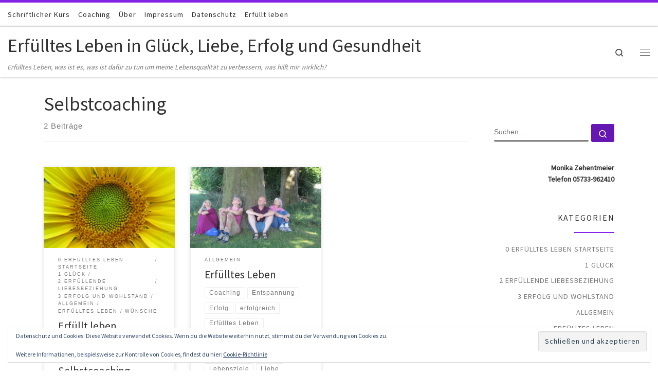

--- FILE ---
content_type: text/html; charset=UTF-8
request_url: https://www.erfuelltes-leben.de/tag/selbstcoaching/
body_size: 18057
content:
<!DOCTYPE html>
<!--[if IE 7]>
<html class="ie ie7" lang="de">
<![endif]-->
<!--[if IE 8]>
<html class="ie ie8" lang="de">
<![endif]-->
<!--[if !(IE 7) | !(IE 8)  ]><!-->
<html lang="de" class="no-js">
<!--<![endif]-->
  <head>
  <meta charset="UTF-8" />
  <meta http-equiv="X-UA-Compatible" content="IE=EDGE" />
  <meta name="viewport" content="width=device-width, initial-scale=1.0" />
  <link rel="profile"  href="https://gmpg.org/xfn/11" />
  <link rel="pingback" href="https://www.erfuelltes-leben.de/xmlrpc.php" />
  <!-- scripts for IE8 and less  -->
  <!--[if lt IE 9]>
    <script src="https://www.erfuelltes-leben.de/wp-content/themes/customizr/assets/front/js/libs/html5.js"></script>
  <![endif]-->
<script>(function(html){html.className = html.className.replace(/\bno-js\b/,'js')})(document.documentElement);</script>
<meta name='robots' content='index, follow, max-image-preview:large, max-snippet:-1, max-video-preview:-1' />

	<!-- This site is optimized with the Yoast SEO plugin v26.7 - https://yoast.com/wordpress/plugins/seo/ -->
	<title>Selbstcoaching Archive - Erfülltes Leben in Glück, Liebe, Erfolg und Gesundheit</title>
	<link rel="canonical" href="https://www.erfuelltes-leben.de/tag/selbstcoaching/" />
	<meta property="og:locale" content="de_DE" />
	<meta property="og:type" content="article" />
	<meta property="og:title" content="Selbstcoaching Archive - Erfülltes Leben in Glück, Liebe, Erfolg und Gesundheit" />
	<meta property="og:url" content="https://www.erfuelltes-leben.de/tag/selbstcoaching/" />
	<meta property="og:site_name" content="Erfülltes Leben in Glück, Liebe, Erfolg und Gesundheit" />
	<meta name="twitter:card" content="summary_large_image" />
	<script type="application/ld+json" class="yoast-schema-graph">{"@context":"https://schema.org","@graph":[{"@type":"CollectionPage","@id":"https://www.erfuelltes-leben.de/tag/selbstcoaching/","url":"https://www.erfuelltes-leben.de/tag/selbstcoaching/","name":"Selbstcoaching Archive - Erfülltes Leben in Glück, Liebe, Erfolg und Gesundheit","isPartOf":{"@id":"https://www.erfuelltes-leben.de/#website"},"breadcrumb":{"@id":"https://www.erfuelltes-leben.de/tag/selbstcoaching/#breadcrumb"},"inLanguage":"de"},{"@type":"BreadcrumbList","@id":"https://www.erfuelltes-leben.de/tag/selbstcoaching/#breadcrumb","itemListElement":[{"@type":"ListItem","position":1,"name":"Startseite","item":"https://www.erfuelltes-leben.de/"},{"@type":"ListItem","position":2,"name":"Selbstcoaching"}]},{"@type":"WebSite","@id":"https://www.erfuelltes-leben.de/#website","url":"https://www.erfuelltes-leben.de/","name":"Erfülltes Leben in Glück, Liebe, Erfolg und Gesundheit","description":"Erfülltes Leben, was ist es, was ist dafür zu tun um meine Lebensqualität zu verbessern, was hilft mir wirklich?","potentialAction":[{"@type":"SearchAction","target":{"@type":"EntryPoint","urlTemplate":"https://www.erfuelltes-leben.de/?s={search_term_string}"},"query-input":{"@type":"PropertyValueSpecification","valueRequired":true,"valueName":"search_term_string"}}],"inLanguage":"de"}]}</script>
	<!-- / Yoast SEO plugin. -->


<link rel='dns-prefetch' href='//www.erfuelltes-leben.de' />
<link rel='dns-prefetch' href='//secure.gravatar.com' />
<link rel='dns-prefetch' href='//stats.wp.com' />
<link rel='dns-prefetch' href='//v0.wordpress.com' />
<link rel='preconnect' href='//i0.wp.com' />
<link rel="alternate" type="application/rss+xml" title="Erfülltes Leben in Glück, Liebe, Erfolg und Gesundheit &raquo; Feed" href="https://www.erfuelltes-leben.de/feed/" />
<link rel="alternate" type="application/rss+xml" title="Erfülltes Leben in Glück, Liebe, Erfolg und Gesundheit &raquo; Kommentar-Feed" href="https://www.erfuelltes-leben.de/comments/feed/" />
<link rel="alternate" type="application/rss+xml" title="Erfülltes Leben in Glück, Liebe, Erfolg und Gesundheit &raquo; Selbstcoaching Schlagwort-Feed" href="https://www.erfuelltes-leben.de/tag/selbstcoaching/feed/" />
<style id='wp-img-auto-sizes-contain-inline-css' type='text/css'>
img:is([sizes=auto i],[sizes^="auto," i]){contain-intrinsic-size:3000px 1500px}
/*# sourceURL=wp-img-auto-sizes-contain-inline-css */
</style>
<link rel='stylesheet' id='twb-open-sans-css' href='https://fonts.googleapis.com/css?family=Open+Sans%3A300%2C400%2C500%2C600%2C700%2C800&#038;display=swap&#038;ver=6.9' type='text/css' media='all' />
<link rel='stylesheet' id='twbbwg-global-css' href='https://www.erfuelltes-leben.de/wp-content/plugins/photo-gallery/booster/assets/css/global.css?ver=1.0.0' type='text/css' media='all' />
<style id='wp-emoji-styles-inline-css' type='text/css'>

	img.wp-smiley, img.emoji {
		display: inline !important;
		border: none !important;
		box-shadow: none !important;
		height: 1em !important;
		width: 1em !important;
		margin: 0 0.07em !important;
		vertical-align: -0.1em !important;
		background: none !important;
		padding: 0 !important;
	}
/*# sourceURL=wp-emoji-styles-inline-css */
</style>
<link rel='stylesheet' id='bwg_fonts-css' href='https://www.erfuelltes-leben.de/wp-content/plugins/photo-gallery/css/bwg-fonts/fonts.css?ver=0.0.1' type='text/css' media='all' />
<link rel='stylesheet' id='sumoselect-css' href='https://www.erfuelltes-leben.de/wp-content/plugins/photo-gallery/css/sumoselect.min.css?ver=3.4.6' type='text/css' media='all' />
<link rel='stylesheet' id='mCustomScrollbar-css' href='https://www.erfuelltes-leben.de/wp-content/plugins/photo-gallery/css/jquery.mCustomScrollbar.min.css?ver=3.1.5' type='text/css' media='all' />
<link rel='stylesheet' id='bwg_frontend-css' href='https://www.erfuelltes-leben.de/wp-content/plugins/photo-gallery/css/styles.min.css?ver=1.8.35' type='text/css' media='all' />
<link rel='stylesheet' id='customizr-main-css' href='https://www.erfuelltes-leben.de/wp-content/themes/customizr/assets/front/css/style.min.css?ver=4.4.4' type='text/css' media='all' />
<style id='customizr-main-inline-css' type='text/css'>
::-moz-selection{background-color:#8224e3}::selection{background-color:#8224e3}a,.btn-skin:active,.btn-skin:focus,.btn-skin:hover,.btn-skin.inverted,.grid-container__classic .post-type__icon,.post-type__icon:hover .icn-format,.grid-container__classic .post-type__icon:hover .icn-format,[class*='grid-container__'] .entry-title a.czr-title:hover,input[type=checkbox]:checked::before{color:#8224e3}.czr-css-loader > div ,.btn-skin,.btn-skin:active,.btn-skin:focus,.btn-skin:hover,.btn-skin-h-dark,.btn-skin-h-dark.inverted:active,.btn-skin-h-dark.inverted:focus,.btn-skin-h-dark.inverted:hover{border-color:#8224e3}.tc-header.border-top{border-top-color:#8224e3}[class*='grid-container__'] .entry-title a:hover::after,.grid-container__classic .post-type__icon,.btn-skin,.btn-skin.inverted:active,.btn-skin.inverted:focus,.btn-skin.inverted:hover,.btn-skin-h-dark,.btn-skin-h-dark.inverted:active,.btn-skin-h-dark.inverted:focus,.btn-skin-h-dark.inverted:hover,.sidebar .widget-title::after,input[type=radio]:checked::before{background-color:#8224e3}.btn-skin-light:active,.btn-skin-light:focus,.btn-skin-light:hover,.btn-skin-light.inverted{color:#a968ec}input:not([type='submit']):not([type='button']):not([type='number']):not([type='checkbox']):not([type='radio']):focus,textarea:focus,.btn-skin-light,.btn-skin-light.inverted,.btn-skin-light:active,.btn-skin-light:focus,.btn-skin-light:hover,.btn-skin-light.inverted:active,.btn-skin-light.inverted:focus,.btn-skin-light.inverted:hover{border-color:#a968ec}.btn-skin-light,.btn-skin-light.inverted:active,.btn-skin-light.inverted:focus,.btn-skin-light.inverted:hover{background-color:#a968ec}.btn-skin-lightest:active,.btn-skin-lightest:focus,.btn-skin-lightest:hover,.btn-skin-lightest.inverted{color:#b67eef}.btn-skin-lightest,.btn-skin-lightest.inverted,.btn-skin-lightest:active,.btn-skin-lightest:focus,.btn-skin-lightest:hover,.btn-skin-lightest.inverted:active,.btn-skin-lightest.inverted:focus,.btn-skin-lightest.inverted:hover{border-color:#b67eef}.btn-skin-lightest,.btn-skin-lightest.inverted:active,.btn-skin-lightest.inverted:focus,.btn-skin-lightest.inverted:hover{background-color:#b67eef}.pagination,a:hover,a:focus,a:active,.btn-skin-dark:active,.btn-skin-dark:focus,.btn-skin-dark:hover,.btn-skin-dark.inverted,.btn-skin-dark-oh:active,.btn-skin-dark-oh:focus,.btn-skin-dark-oh:hover,.post-info a:not(.btn):hover,.grid-container__classic .post-type__icon .icn-format,[class*='grid-container__'] .hover .entry-title a,.widget-area a:not(.btn):hover,a.czr-format-link:hover,.format-link.hover a.czr-format-link,button[type=submit]:hover,button[type=submit]:active,button[type=submit]:focus,input[type=submit]:hover,input[type=submit]:active,input[type=submit]:focus,.tabs .nav-link:hover,.tabs .nav-link.active,.tabs .nav-link.active:hover,.tabs .nav-link.active:focus{color:#6417b3}.grid-container__classic.tc-grid-border .grid__item,.btn-skin-dark,.btn-skin-dark.inverted,button[type=submit],input[type=submit],.btn-skin-dark:active,.btn-skin-dark:focus,.btn-skin-dark:hover,.btn-skin-dark.inverted:active,.btn-skin-dark.inverted:focus,.btn-skin-dark.inverted:hover,.btn-skin-h-dark:active,.btn-skin-h-dark:focus,.btn-skin-h-dark:hover,.btn-skin-h-dark.inverted,.btn-skin-h-dark.inverted,.btn-skin-h-dark.inverted,.btn-skin-dark-oh:active,.btn-skin-dark-oh:focus,.btn-skin-dark-oh:hover,.btn-skin-dark-oh.inverted:active,.btn-skin-dark-oh.inverted:focus,.btn-skin-dark-oh.inverted:hover,button[type=submit]:hover,button[type=submit]:active,button[type=submit]:focus,input[type=submit]:hover,input[type=submit]:active,input[type=submit]:focus{border-color:#6417b3}.btn-skin-dark,.btn-skin-dark.inverted:active,.btn-skin-dark.inverted:focus,.btn-skin-dark.inverted:hover,.btn-skin-h-dark:active,.btn-skin-h-dark:focus,.btn-skin-h-dark:hover,.btn-skin-h-dark.inverted,.btn-skin-h-dark.inverted,.btn-skin-h-dark.inverted,.btn-skin-dark-oh.inverted:active,.btn-skin-dark-oh.inverted:focus,.btn-skin-dark-oh.inverted:hover,.grid-container__classic .post-type__icon:hover,button[type=submit],input[type=submit],.czr-link-hover-underline .widgets-list-layout-links a:not(.btn)::before,.czr-link-hover-underline .widget_archive a:not(.btn)::before,.czr-link-hover-underline .widget_nav_menu a:not(.btn)::before,.czr-link-hover-underline .widget_rss ul a:not(.btn)::before,.czr-link-hover-underline .widget_recent_entries a:not(.btn)::before,.czr-link-hover-underline .widget_categories a:not(.btn)::before,.czr-link-hover-underline .widget_meta a:not(.btn)::before,.czr-link-hover-underline .widget_recent_comments a:not(.btn)::before,.czr-link-hover-underline .widget_pages a:not(.btn)::before,.czr-link-hover-underline .widget_calendar a:not(.btn)::before,[class*='grid-container__'] .hover .entry-title a::after,a.czr-format-link::before,.comment-author a::before,.comment-link::before,.tabs .nav-link.active::before{background-color:#6417b3}.btn-skin-dark-shaded:active,.btn-skin-dark-shaded:focus,.btn-skin-dark-shaded:hover,.btn-skin-dark-shaded.inverted{background-color:rgba(100,23,179,0.2)}.btn-skin-dark-shaded,.btn-skin-dark-shaded.inverted:active,.btn-skin-dark-shaded.inverted:focus,.btn-skin-dark-shaded.inverted:hover{background-color:rgba(100,23,179,0.8)}
.tc-header.border-top { border-top-width: 5px; border-top-style: solid }
.grid-container__classic .czr__r-wGOC::before{padding-top:61.803398%}

@media (min-width: 1200px) {.grid-container__classic .czr__r-wGOC::before{padding-top:40%}}

#czr-push-footer { display: none; visibility: hidden; }
        .czr-sticky-footer #czr-push-footer.sticky-footer-enabled { display: block; }
        
/*# sourceURL=customizr-main-inline-css */
</style>
<script type="text/javascript" src="https://www.erfuelltes-leben.de/wp-includes/js/jquery/jquery.min.js?ver=3.7.1" id="jquery-core-js"></script>
<script type="text/javascript" src="https://www.erfuelltes-leben.de/wp-includes/js/jquery/jquery-migrate.min.js?ver=3.4.1" id="jquery-migrate-js"></script>
<script type="text/javascript" src="https://www.erfuelltes-leben.de/wp-content/plugins/photo-gallery/booster/assets/js/circle-progress.js?ver=1.2.2" id="twbbwg-circle-js"></script>
<script type="text/javascript" id="twbbwg-global-js-extra">
/* <![CDATA[ */
var twb = {"nonce":"5b4768c77e","ajax_url":"https://www.erfuelltes-leben.de/wp-admin/admin-ajax.php","plugin_url":"https://www.erfuelltes-leben.de/wp-content/plugins/photo-gallery/booster","href":"https://www.erfuelltes-leben.de/wp-admin/admin.php?page=twbbwg_photo-gallery"};
var twb = {"nonce":"5b4768c77e","ajax_url":"https://www.erfuelltes-leben.de/wp-admin/admin-ajax.php","plugin_url":"https://www.erfuelltes-leben.de/wp-content/plugins/photo-gallery/booster","href":"https://www.erfuelltes-leben.de/wp-admin/admin.php?page=twbbwg_photo-gallery"};
//# sourceURL=twbbwg-global-js-extra
/* ]]> */
</script>
<script type="text/javascript" src="https://www.erfuelltes-leben.de/wp-content/plugins/photo-gallery/booster/assets/js/global.js?ver=1.0.0" id="twbbwg-global-js"></script>
<script type="text/javascript" src="https://www.erfuelltes-leben.de/wp-content/plugins/photo-gallery/js/jquery.sumoselect.min.js?ver=3.4.6" id="sumoselect-js"></script>
<script type="text/javascript" src="https://www.erfuelltes-leben.de/wp-content/plugins/photo-gallery/js/tocca.min.js?ver=2.0.9" id="bwg_mobile-js"></script>
<script type="text/javascript" src="https://www.erfuelltes-leben.de/wp-content/plugins/photo-gallery/js/jquery.mCustomScrollbar.concat.min.js?ver=3.1.5" id="mCustomScrollbar-js"></script>
<script type="text/javascript" src="https://www.erfuelltes-leben.de/wp-content/plugins/photo-gallery/js/jquery.fullscreen.min.js?ver=0.6.0" id="jquery-fullscreen-js"></script>
<script type="text/javascript" id="bwg_frontend-js-extra">
/* <![CDATA[ */
var bwg_objectsL10n = {"bwg_field_required":"Feld ist erforderlich.","bwg_mail_validation":"Dies ist keine g\u00fcltige E-Mail-Adresse.","bwg_search_result":"Es gibt keine Bilder, die deiner Suche entsprechen.","bwg_select_tag":"Select Tag","bwg_order_by":"Order By","bwg_search":"Suchen","bwg_show_ecommerce":"Show Ecommerce","bwg_hide_ecommerce":"Hide Ecommerce","bwg_show_comments":"Kommentare anzeigen","bwg_hide_comments":"Kommentare ausblenden","bwg_restore":"Wiederherstellen","bwg_maximize":"Maximieren","bwg_fullscreen":"Vollbild","bwg_exit_fullscreen":"Vollbild verlassen","bwg_search_tag":"SEARCH...","bwg_tag_no_match":"No tags found","bwg_all_tags_selected":"All tags selected","bwg_tags_selected":"tags selected","play":"Wiedergeben","pause":"Pause","is_pro":"","bwg_play":"Wiedergeben","bwg_pause":"Pause","bwg_hide_info":"Info ausblenden","bwg_show_info":"Info anzeigen","bwg_hide_rating":"Hide rating","bwg_show_rating":"Show rating","ok":"Ok","cancel":"Cancel","select_all":"Select all","lazy_load":"0","lazy_loader":"https://www.erfuelltes-leben.de/wp-content/plugins/photo-gallery/images/ajax_loader.png","front_ajax":"0","bwg_tag_see_all":"see all tags","bwg_tag_see_less":"see less tags"};
//# sourceURL=bwg_frontend-js-extra
/* ]]> */
</script>
<script type="text/javascript" src="https://www.erfuelltes-leben.de/wp-content/plugins/photo-gallery/js/scripts.min.js?ver=1.8.35" id="bwg_frontend-js"></script>
<script type="text/javascript" src="https://www.erfuelltes-leben.de/wp-content/themes/customizr/assets/front/js/libs/modernizr.min.js?ver=4.4.4" id="modernizr-js"></script>
<script type="text/javascript" src="https://www.erfuelltes-leben.de/wp-includes/js/underscore.min.js?ver=1.13.7" id="underscore-js"></script>
<script type="text/javascript" id="tc-scripts-js-extra">
/* <![CDATA[ */
var CZRParams = {"assetsPath":"https://www.erfuelltes-leben.de/wp-content/themes/customizr/assets/front/","mainScriptUrl":"https://www.erfuelltes-leben.de/wp-content/themes/customizr/assets/front/js/tc-scripts.min.js?4.4.4","deferFontAwesome":"1","fontAwesomeUrl":"https://www.erfuelltes-leben.de/wp-content/themes/customizr/assets/shared/fonts/fa/css/fontawesome-all.min.css?4.4.4","_disabled":[],"centerSliderImg":"1","isLightBoxEnabled":"1","SmoothScroll":{"Enabled":true,"Options":{"touchpadSupport":false}},"isAnchorScrollEnabled":"","anchorSmoothScrollExclude":{"simple":["[class*=edd]",".carousel-control","[data-toggle=\"modal\"]","[data-toggle=\"dropdown\"]","[data-toggle=\"czr-dropdown\"]","[data-toggle=\"tooltip\"]","[data-toggle=\"popover\"]","[data-toggle=\"collapse\"]","[data-toggle=\"czr-collapse\"]","[data-toggle=\"tab\"]","[data-toggle=\"pill\"]","[data-toggle=\"czr-pill\"]","[class*=upme]","[class*=um-]"],"deep":{"classes":[],"ids":[]}},"timerOnScrollAllBrowsers":"1","centerAllImg":"1","HasComments":"1","LoadModernizr":"1","stickyHeader":"","extLinksStyle":"","extLinksTargetExt":"","extLinksSkipSelectors":{"classes":["btn","button"],"ids":[]},"dropcapEnabled":"","dropcapWhere":{"post":"","page":""},"dropcapMinWords":"","dropcapSkipSelectors":{"tags":["IMG","IFRAME","H1","H2","H3","H4","H5","H6","BLOCKQUOTE","UL","OL"],"classes":["btn"],"id":[]},"imgSmartLoadEnabled":"","imgSmartLoadOpts":{"parentSelectors":["[class*=grid-container], .article-container",".__before_main_wrapper",".widget-front",".post-related-articles",".tc-singular-thumbnail-wrapper"],"opts":{"excludeImg":[".tc-holder-img"]}},"imgSmartLoadsForSliders":"1","pluginCompats":[],"isWPMobile":"","menuStickyUserSettings":{"desktop":"stick_up","mobile":"stick_always"},"adminAjaxUrl":"https://www.erfuelltes-leben.de/wp-admin/admin-ajax.php","ajaxUrl":"https://www.erfuelltes-leben.de/?czrajax=1","frontNonce":{"id":"CZRFrontNonce","handle":"66464ef8d8"},"isDevMode":"","isModernStyle":"1","i18n":{"Permanently dismiss":"Dauerhaft ausblenden"},"frontNotifications":{"welcome":{"enabled":false,"content":"","dismissAction":"dismiss_welcome_note_front"}},"preloadGfonts":"1","googleFonts":"Source+Sans+Pro","version":"4.4.4"};
//# sourceURL=tc-scripts-js-extra
/* ]]> */
</script>
<script type="text/javascript" src="https://www.erfuelltes-leben.de/wp-content/themes/customizr/assets/front/js/tc-scripts.min.js?ver=4.4.4" id="tc-scripts-js" defer></script>
<link rel="https://api.w.org/" href="https://www.erfuelltes-leben.de/wp-json/" /><link rel="alternate" title="JSON" type="application/json" href="https://www.erfuelltes-leben.de/wp-json/wp/v2/tags/12" /><link rel="EditURI" type="application/rsd+xml" title="RSD" href="https://www.erfuelltes-leben.de/xmlrpc.php?rsd" />
<meta name="generator" content="WordPress 6.9" />
<script type='text/javascript' data-cfasync='false'>var _mmunch = {'front': false, 'page': false, 'post': false, 'category': false, 'author': false, 'search': false, 'attachment': false, 'tag': false};_mmunch['tag'] = true;</script><script data-cfasync="false" src="//a.mailmunch.co/app/v1/site.js" id="mailmunch-script" data-plugin="mailmunch" data-mailmunch-site-id="401211" async></script>	<style>img#wpstats{display:none}</style>
		              <link rel="preload" as="font" type="font/woff2" href="https://www.erfuelltes-leben.de/wp-content/themes/customizr/assets/shared/fonts/customizr/customizr.woff2?128396981" crossorigin="anonymous"/>
            <link rel="icon" href="https://i0.wp.com/www.erfuelltes-leben.de/wp-content/uploads/2017/07/cropped-jahresmotto-2015-300x232.jpg?fit=32%2C32&#038;ssl=1" sizes="32x32" />
<link rel="icon" href="https://i0.wp.com/www.erfuelltes-leben.de/wp-content/uploads/2017/07/cropped-jahresmotto-2015-300x232.jpg?fit=192%2C192&#038;ssl=1" sizes="192x192" />
<link rel="apple-touch-icon" href="https://i0.wp.com/www.erfuelltes-leben.de/wp-content/uploads/2017/07/cropped-jahresmotto-2015-300x232.jpg?fit=180%2C180&#038;ssl=1" />
<meta name="msapplication-TileImage" content="https://i0.wp.com/www.erfuelltes-leben.de/wp-content/uploads/2017/07/cropped-jahresmotto-2015-300x232.jpg?fit=270%2C270&#038;ssl=1" />
<link rel='stylesheet' id='jetpack-swiper-library-css' href='https://www.erfuelltes-leben.de/wp-content/plugins/jetpack/_inc/blocks/swiper.css?ver=15.4' type='text/css' media='all' />
<link rel='stylesheet' id='jetpack-carousel-css' href='https://www.erfuelltes-leben.de/wp-content/plugins/jetpack/modules/carousel/jetpack-carousel.css?ver=15.4' type='text/css' media='all' />
<link rel='stylesheet' id='eu-cookie-law-style-css' href='https://www.erfuelltes-leben.de/wp-content/plugins/jetpack/modules/widgets/eu-cookie-law/style.css?ver=15.4' type='text/css' media='all' />
</head>

  <body data-rsssl=1 class="archive tag tag-selbstcoaching tag-12 wp-embed-responsive wp-theme-customizr czr-link-hover-underline header-skin-light footer-skin-light czr-r-sidebar tc-center-images czr-full-layout sn-right customizr-4-4-4 czr-post-list-context czr-sticky-footer">
          <a class="screen-reader-text skip-link" href="#content">Zum Inhalt springen</a>
    <div id="tc-sn" class="tc-sn side-nav__container d-none d-lg-block" >
    <nav class="tc-sn side-nav__nav" >
      <div class="tc-sn-inner">
        <div class="hamburger-toggler__container " >
  <button class="ham-toggler-menu czr-collapsed" data-toggle="sidenav" aria-expanded="false"><span class="ham__toggler-span-wrapper"><span class="line line-1"></span><span class="line line-2"></span><span class="line line-3"></span></span><span class="screen-reader-text">Menü</span></button>
</div>
<div class="nav__menu-wrapper side-nav__menu-wrapper" >
<ul id="main-menu" class="side-nav__menu side vertical-nav nav__menu flex-column nav"><li id="menu-item-49" class="menu-item menu-item-type-post_type menu-item-object-page menu-item-49"><a href="https://www.erfuelltes-leben.de/schriftlicher-kurs/" class="nav__link"><span class="nav__title">Schriftlicher Kurs</span></a></li>
<li id="menu-item-83" class="menu-item menu-item-type-post_type menu-item-object-page menu-item-83"><a href="https://www.erfuelltes-leben.de/coaching/" class="nav__link"><span class="nav__title">Coaching</span></a></li>
<li id="menu-item-48" class="menu-item menu-item-type-post_type menu-item-object-page menu-item-48"><a href="https://www.erfuelltes-leben.de/ueber/" class="nav__link"><span class="nav__title">Über</span></a></li>
<li id="menu-item-47" class="menu-item menu-item-type-post_type menu-item-object-page menu-item-47"><a href="https://www.erfuelltes-leben.de/impressum/" class="nav__link"><span class="nav__title">Impressum</span></a></li>
<li id="menu-item-459" class="menu-item menu-item-type-post_type menu-item-object-page menu-item-459"><a href="https://www.erfuelltes-leben.de/datenschutz/" class="nav__link"><span class="nav__title">Datenschutz</span></a></li>
<li id="menu-item-2938" class="menu-item menu-item-type-post_type menu-item-object-page menu-item-home menu-item-2938"><a href="https://www.erfuelltes-leben.de/" class="nav__link"><span class="nav__title">Erfüllt leben</span></a></li>
</ul></div>      </div><!-- /.tc-sn-inner  -->
    </nav>
</div>
    
    <div id="tc-page-wrap" class="">

      <header class="tpnav-header__header tc-header sl-logo_left sticky-brand-shrink-on sticky-transparent border-top czr-submenu-fade czr-submenu-move" >
    <div class="topbar-navbar__wrapper " >
  <div class="container-fluid">
        <div class="row flex-row flex-lg-nowrap justify-content-start justify-content-lg-end align-items-center topbar-navbar__row">
                    <div class="topbar-nav__container col col-auto d-none d-lg-flex">
          <nav id="topbar-nav" class="topbar-nav__nav">
            <div class="nav__menu-wrapper topbar-nav__menu-wrapper czr-open-on-hover" >
<ul id="topbar-menu" class="topbar-nav__menu regular-nav nav__menu nav"><li class="menu-item menu-item-type-post_type menu-item-object-page menu-item-49"><a href="https://www.erfuelltes-leben.de/schriftlicher-kurs/" class="nav__link"><span class="nav__title">Schriftlicher Kurs</span></a></li>
<li class="menu-item menu-item-type-post_type menu-item-object-page menu-item-83"><a href="https://www.erfuelltes-leben.de/coaching/" class="nav__link"><span class="nav__title">Coaching</span></a></li>
<li class="menu-item menu-item-type-post_type menu-item-object-page menu-item-48"><a href="https://www.erfuelltes-leben.de/ueber/" class="nav__link"><span class="nav__title">Über</span></a></li>
<li class="menu-item menu-item-type-post_type menu-item-object-page menu-item-47"><a href="https://www.erfuelltes-leben.de/impressum/" class="nav__link"><span class="nav__title">Impressum</span></a></li>
<li class="menu-item menu-item-type-post_type menu-item-object-page menu-item-459"><a href="https://www.erfuelltes-leben.de/datenschutz/" class="nav__link"><span class="nav__title">Datenschutz</span></a></li>
<li class="menu-item menu-item-type-post_type menu-item-object-page menu-item-home menu-item-2938"><a href="https://www.erfuelltes-leben.de/" class="nav__link"><span class="nav__title">Erfüllt leben</span></a></li>
</ul></div>          </nav>
        </div>
                          <div class="topbar-nav__socials social-links col col-auto ">
          <ul class="socials " >
  <li ><a rel="nofollow noopener noreferrer" class="social-icon icon-feed"  title="RSS-Feed abonnieren" aria-label="RSS-Feed abonnieren" href="https://www.erfuelltes-leben.de/feed/rss/"  target="_blank" ><i class="fas fa-rss"></i></a></li></ul>
        </div>
                </div>
      </div>
</div>    <div class="primary-navbar__wrapper d-none d-lg-block desktop-sticky" >
  <div class="container-fluid">
    <div class="row align-items-center flex-row primary-navbar__row">
      <div class="branding__container col col-auto" >
  <div class="branding align-items-center flex-column ">
    <div class="branding-row d-flex align-self-start flex-row align-items-center">
      <span class="navbar-brand col-auto " >
    <a class="navbar-brand-sitename " href="https://www.erfuelltes-leben.de/">
    <span>Erfülltes Leben in Glück, Liebe, Erfolg und Gesundheit</span>
  </a>
</span>
      </div>
    <span class="header-tagline " >
  Erfülltes Leben, was ist es, was ist dafür zu tun um meine Lebensqualität zu verbessern, was hilft mir wirklich?</span>

  </div>
</div>
      <div class="primary-nav__container justify-content-lg-around col col-lg-auto flex-lg-column" >
  <div class="primary-nav__wrapper flex-lg-row align-items-center justify-content-end">
     <div class="primary-nav__utils nav__utils col-auto" >
    <ul class="nav utils flex-row flex-nowrap regular-nav">
      <li class="nav__search " >
  <a href="#" class="search-toggle_btn icn-search czr-overlay-toggle_btn"  aria-expanded="false"><span class="sr-only">Search</span></a>
        <div class="czr-search-expand">
      <div class="czr-search-expand-inner"><div class="search-form__container " >
  <form action="https://www.erfuelltes-leben.de/" method="get" class="czr-form search-form">
    <div class="form-group czr-focus">
            <label for="s-696cef2875ca0" id="lsearch-696cef2875ca0">
        <span class="screen-reader-text">Suche</span>
        <input id="s-696cef2875ca0" class="form-control czr-search-field" name="s" type="search" value="" aria-describedby="lsearch-696cef2875ca0" placeholder="Suchen &hellip;">
      </label>
      <button type="submit" class="button"><i class="icn-search"></i><span class="screen-reader-text">Suchen &hellip;</span></button>
    </div>
  </form>
</div></div>
    </div>
    </li>
<li class="hamburger-toggler__container " >
  <button class="ham-toggler-menu czr-collapsed" data-toggle="sidenav" aria-expanded="false"><span class="ham__toggler-span-wrapper"><span class="line line-1"></span><span class="line line-2"></span><span class="line line-3"></span></span><span class="screen-reader-text">Menü</span></button>
</li>
    </ul>
</div>  </div>
</div>
    </div>
  </div>
</div>    <div class="mobile-navbar__wrapper d-lg-none mobile-sticky" >
    <div class="branding__container justify-content-between align-items-center container-fluid" >
  <div class="branding flex-column">
    <div class="branding-row d-flex align-self-start flex-row align-items-center">
      <span class="navbar-brand col-auto " >
    <a class="navbar-brand-sitename " href="https://www.erfuelltes-leben.de/">
    <span>Erfülltes Leben in Glück, Liebe, Erfolg und Gesundheit</span>
  </a>
</span>
    </div>
      </div>
  <div class="mobile-utils__wrapper nav__utils regular-nav">
    <ul class="nav utils row flex-row flex-nowrap">
      <li class="hamburger-toggler__container " >
  <button class="ham-toggler-menu czr-collapsed" data-toggle="czr-collapse" data-target="#mobile-nav"><span class="ham__toggler-span-wrapper"><span class="line line-1"></span><span class="line line-2"></span><span class="line line-3"></span></span><span class="screen-reader-text">Menü</span></button>
</li>
    </ul>
  </div>
</div>
<div class="mobile-nav__container " >
   <nav class="mobile-nav__nav flex-column czr-collapse" id="mobile-nav">
      <div class="mobile-nav__inner container-fluid">
      <div class="header-search__container ">
  <div class="search-form__container " >
  <form action="https://www.erfuelltes-leben.de/" method="get" class="czr-form search-form">
    <div class="form-group czr-focus">
            <label for="s-696cef2876217" id="lsearch-696cef2876217">
        <span class="screen-reader-text">Suche</span>
        <input id="s-696cef2876217" class="form-control czr-search-field" name="s" type="search" value="" aria-describedby="lsearch-696cef2876217" placeholder="Suchen &hellip;">
      </label>
      <button type="submit" class="button"><i class="icn-search"></i><span class="screen-reader-text">Suchen &hellip;</span></button>
    </div>
  </form>
</div></div><div class="nav__menu-wrapper mobile-nav__menu-wrapper czr-open-on-click" >
<ul id="mobile-nav-menu" class="mobile-nav__menu vertical-nav nav__menu flex-column nav"><li class="menu-item menu-item-type-post_type menu-item-object-page menu-item-49"><a href="https://www.erfuelltes-leben.de/schriftlicher-kurs/" class="nav__link"><span class="nav__title">Schriftlicher Kurs</span></a></li>
<li class="menu-item menu-item-type-post_type menu-item-object-page menu-item-83"><a href="https://www.erfuelltes-leben.de/coaching/" class="nav__link"><span class="nav__title">Coaching</span></a></li>
<li class="menu-item menu-item-type-post_type menu-item-object-page menu-item-48"><a href="https://www.erfuelltes-leben.de/ueber/" class="nav__link"><span class="nav__title">Über</span></a></li>
<li class="menu-item menu-item-type-post_type menu-item-object-page menu-item-47"><a href="https://www.erfuelltes-leben.de/impressum/" class="nav__link"><span class="nav__title">Impressum</span></a></li>
<li class="menu-item menu-item-type-post_type menu-item-object-page menu-item-459"><a href="https://www.erfuelltes-leben.de/datenschutz/" class="nav__link"><span class="nav__title">Datenschutz</span></a></li>
<li class="menu-item menu-item-type-post_type menu-item-object-page menu-item-home menu-item-2938"><a href="https://www.erfuelltes-leben.de/" class="nav__link"><span class="nav__title">Erfüllt leben</span></a></li>
</ul></div>      </div>
  </nav>
</div></div></header>


  
    <div id="main-wrapper" class="section">

                      

          
          <div class="container" role="main">

            
            <div class="flex-row row column-content-wrapper">

                
                <div id="content" class="col-12 col-md-9 article-container">

                  <header class="archive-header " >
  <div class="archive-header-inner">
        <h1 class="archive-title">
      Selbstcoaching    </h1>
          <div class="header-bottom">
        <span>
          2 Beiträge        </span>
      </div>
                    <hr class="featurette-divider">
        </div>
</header><div id="czr_grid-696cef2869a00" class="grid-container grid-container__classic tc-grid-shadow tc-grid-border tc-grid-hover-move" >
  <div class="grid__wrapper grid">
  <section class="row grid__section cols-3 grid-section-not-featured">
  <article id="post-127" class="grid-item col-12 col-md-6 col-xl-4 col-lg-4 post-127 post type-post status-publish format-standard category-0-erfuelltes-leben-startseite category-1-glueck category-2-erfuellende-liebesbeziehung category-3-erfolg-und-wohlstand category-allgemein category-erfuelltes-leben category-wuensche tag-bewusstsein tag-coaching tag-der-sinn-des-lebens tag-erfuellt-leben tag-erfuelltes-leben tag-glueck tag-gluecklich-sein tag-gluecklichsein tag-lebenskrise tag-liebeskummer tag-partnerschaft tag-persoenlichkeitsentwicklung tag-positiv-denken tag-selbstbewusstsein tag-selbstbewusstsein-aufbauen tag-selbstbewusstsein-staerken tag-selbstcoaching tag-selbstfindung tag-selbstvertrauen tag-selbstvertrauen-staerken tag-spiritualitaet tag-wie-werde-ich-gluecklich tag-ziele-erreichen czr-hentry" >
  <section class="grid__item">
    <div class="tc-grid-figure entry-media__holder has-thumb czr__r-wGR js-centering">
      <div class="entry-media__wrapper czr__r-i">
        <a class="bg-link" href="https://www.erfuelltes-leben.de/erfuellt-leben-selbstcoaching-coaching/"></a>
        <img width="570" height="350" src="https://i0.wp.com/www.erfuelltes-leben.de/wp-content/uploads/2017/08/1-sonne.jpg?resize=570%2C350&amp;ssl=1" class="attachment-tc-grid tc-thumb-type-attachment czr-img" alt="" decoding="async" fetchpriority="high" data-attachment-id="135" data-permalink="https://www.erfuelltes-leben.de/erfuellt-leben-selbstcoaching-coaching/1-sonne/" data-orig-file="https://i0.wp.com/www.erfuelltes-leben.de/wp-content/uploads/2017/08/1-sonne.jpg?fit=709%2C531&amp;ssl=1" data-orig-size="709,531" data-comments-opened="1" data-image-meta="{&quot;aperture&quot;:&quot;4&quot;,&quot;credit&quot;:&quot;&quot;,&quot;camera&quot;:&quot;Canon PowerShot SX210 IS&quot;,&quot;caption&quot;:&quot;&quot;,&quot;created_timestamp&quot;:&quot;1437551978&quot;,&quot;copyright&quot;:&quot;&quot;,&quot;focal_length&quot;:&quot;5&quot;,&quot;iso&quot;:&quot;80&quot;,&quot;shutter_speed&quot;:&quot;0.016666666666667&quot;,&quot;title&quot;:&quot;&quot;,&quot;orientation&quot;:&quot;1&quot;}" data-image-title="Erfülltes Leben in glück, Liebe, Erfolg, Gesundheit Selbstcoaching und Coaching" data-image-description="" data-image-caption="" data-medium-file="https://i0.wp.com/www.erfuelltes-leben.de/wp-content/uploads/2017/08/1-sonne.jpg?fit=300%2C225&amp;ssl=1" data-large-file="https://i0.wp.com/www.erfuelltes-leben.de/wp-content/uploads/2017/08/1-sonne.jpg?fit=709%2C531&amp;ssl=1" />      </div>
      <div class="tc-grid-caption">
          <div class="entry-summary ">
                        <div class="tc-g-cont czr-talign"><p>&nbsp; Erfüllt leben, was ist das, welche wesentlichen Bereiche des Lebens sollte ich anschauen um kontinuierlich meine Lebensqualität zu verbessern? Sie sind auf der Suche nach mehr Glück oder Liebe in Ihrem Leben, oder ahnen, dass Sie erfolgreicher tätig sein möchten, wünschen also eine Tätigkeit auszuführen, die Sie erfüllt und [&hellip;]</p></div>
                      </div>
                </div>

          </div>
      <div class="tc-content">
      <header class="entry-header " >
  <div class="entry-header-inner ">
            <div class="tax__container post-info entry-meta">
          <a class="tax__link" href="https://www.erfuelltes-leben.de/category/0-erfuelltes-leben-startseite/" title="Alle Beiträge in 0 Erfülltes Leben Startseite ansehen"> <span>0 Erfülltes Leben Startseite</span> </a><a class="tax__link" href="https://www.erfuelltes-leben.de/category/1-glueck/" title="Alle Beiträge in 1 Glück ansehen"> <span>1 Glück</span> </a><a class="tax__link" href="https://www.erfuelltes-leben.de/category/2-erfuellende-liebesbeziehung/" title="Alle Beiträge in 2 Erfüllende Liebesbeziehung ansehen"> <span>2 Erfüllende Liebesbeziehung</span> </a><a class="tax__link" href="https://www.erfuelltes-leben.de/category/3-erfolg-und-wohlstand/" title="Alle Beiträge in 3 Erfolg und Wohlstand ansehen"> <span>3 Erfolg und Wohlstand</span> </a><a class="tax__link" href="https://www.erfuelltes-leben.de/category/allgemein/" title="Alle Beiträge in Allgemein ansehen"> <span>Allgemein</span> </a><a class="tax__link" href="https://www.erfuelltes-leben.de/category/erfuelltes-leben/" title="Alle Beiträge in Erfülltes Leben ansehen"> <span>Erfülltes Leben</span> </a><a class="tax__link" href="https://www.erfuelltes-leben.de/category/wuensche/" title="Alle Beiträge in Wünsche ansehen"> <span>Wünsche</span> </a>        </div>
              <h2 class="entry-title">
      <a class="czr-title" href="https://www.erfuelltes-leben.de/erfuellt-leben-selbstcoaching-coaching/" rel="bookmark">Erfüllt leben. Lebensqualität verbessern. Selbstcoaching &#8211; Coaching</a>
    </h2>
            </div>
</header>      <footer class="entry-footer" >      <div class="post-tags entry-meta">
        <ul class="tags">
          <li><a class="tag__link btn btn-skin-dark-oh inverted" href="https://www.erfuelltes-leben.de/tag/bewusstsein/" title="Alle Beiträge in Bewusstsein ansehen"> <span>Bewusstsein</span> </a></li><li><a class="tag__link btn btn-skin-dark-oh inverted" href="https://www.erfuelltes-leben.de/tag/coaching/" title="Alle Beiträge in Coaching ansehen"> <span>Coaching</span> </a></li><li><a class="tag__link btn btn-skin-dark-oh inverted" href="https://www.erfuelltes-leben.de/tag/der-sinn-des-lebens/" title="Alle Beiträge in der Sinn des Lebens ansehen"> <span>der Sinn des Lebens</span> </a></li><li><a class="tag__link btn btn-skin-dark-oh inverted" href="https://www.erfuelltes-leben.de/tag/erfuellt-leben/" title="Alle Beiträge in erfüllt leben ansehen"> <span>erfüllt leben</span> </a></li><li><a class="tag__link btn btn-skin-dark-oh inverted" href="https://www.erfuelltes-leben.de/tag/erfuelltes-leben/" title="Alle Beiträge in Erfülltes Leben ansehen"> <span>Erfülltes Leben</span> </a></li><li><a class="tag__link btn btn-skin-dark-oh inverted" href="https://www.erfuelltes-leben.de/tag/glueck/" title="Alle Beiträge in Glück ansehen"> <span>Glück</span> </a></li><li><a class="tag__link btn btn-skin-dark-oh inverted" href="https://www.erfuelltes-leben.de/tag/gluecklich-sein/" title="Alle Beiträge in glücklich sein ansehen"> <span>glücklich sein</span> </a></li><li><a class="tag__link btn btn-skin-dark-oh inverted" href="https://www.erfuelltes-leben.de/tag/gluecklichsein/" title="Alle Beiträge in glücklichsein ansehen"> <span>glücklichsein</span> </a></li><li><a class="tag__link btn btn-skin-dark-oh inverted" href="https://www.erfuelltes-leben.de/tag/lebenskrise/" title="Alle Beiträge in Lebenskrise ansehen"> <span>Lebenskrise</span> </a></li><li><a class="tag__link btn btn-skin-dark-oh inverted" href="https://www.erfuelltes-leben.de/tag/liebeskummer/" title="Alle Beiträge in Liebeskummer ansehen"> <span>Liebeskummer</span> </a></li><li><a class="tag__link btn btn-skin-dark-oh inverted" href="https://www.erfuelltes-leben.de/tag/partnerschaft/" title="Alle Beiträge in Partnerschaft ansehen"> <span>Partnerschaft</span> </a></li><li><a class="tag__link btn btn-skin-dark-oh inverted" href="https://www.erfuelltes-leben.de/tag/persoenlichkeitsentwicklung/" title="Alle Beiträge in Persönlichkeitsentwicklung ansehen"> <span>Persönlichkeitsentwicklung</span> </a></li><li><a class="tag__link btn btn-skin-dark-oh inverted" href="https://www.erfuelltes-leben.de/tag/positiv-denken/" title="Alle Beiträge in Positiv denken ansehen"> <span>Positiv denken</span> </a></li><li><a class="tag__link btn btn-skin-dark-oh inverted" href="https://www.erfuelltes-leben.de/tag/selbstbewusstsein/" title="Alle Beiträge in Selbstbewusstsein ansehen"> <span>Selbstbewusstsein</span> </a></li><li><a class="tag__link btn btn-skin-dark-oh inverted" href="https://www.erfuelltes-leben.de/tag/selbstbewusstsein-aufbauen/" title="Alle Beiträge in selbstbewusstsein aufbauen ansehen"> <span>selbstbewusstsein aufbauen</span> </a></li><li><a class="tag__link btn btn-skin-dark-oh inverted" href="https://www.erfuelltes-leben.de/tag/selbstbewusstsein-staerken/" title="Alle Beiträge in Selbstbewusstsein stärken ansehen"> <span>Selbstbewusstsein stärken</span> </a></li><li><a class="tag__link btn btn-skin-dark-oh inverted" href="https://www.erfuelltes-leben.de/tag/selbstcoaching/" title="Alle Beiträge in Selbstcoaching ansehen"> <span>Selbstcoaching</span> </a></li><li><a class="tag__link btn btn-skin-dark-oh inverted" href="https://www.erfuelltes-leben.de/tag/selbstfindung/" title="Alle Beiträge in Selbstfindung ansehen"> <span>Selbstfindung</span> </a></li><li><a class="tag__link btn btn-skin-dark-oh inverted" href="https://www.erfuelltes-leben.de/tag/selbstvertrauen/" title="Alle Beiträge in Selbstvertrauen ansehen"> <span>Selbstvertrauen</span> </a></li><li><a class="tag__link btn btn-skin-dark-oh inverted" href="https://www.erfuelltes-leben.de/tag/selbstvertrauen-staerken/" title="Alle Beiträge in selbstvertrauen stärken ansehen"> <span>selbstvertrauen stärken</span> </a></li><li><a class="tag__link btn btn-skin-dark-oh inverted" href="https://www.erfuelltes-leben.de/tag/spiritualitaet/" title="Alle Beiträge in Spiritualität ansehen"> <span>Spiritualität</span> </a></li><li><a class="tag__link btn btn-skin-dark-oh inverted" href="https://www.erfuelltes-leben.de/tag/wie-werde-ich-gluecklich/" title="Alle Beiträge in wie werde ich glücklich ansehen"> <span>wie werde ich glücklich</span> </a></li><li><a class="tag__link btn btn-skin-dark-oh inverted" href="https://www.erfuelltes-leben.de/tag/ziele-erreichen/" title="Alle Beiträge in Ziele erreichen ansehen"> <span>Ziele erreichen</span> </a></li>        </ul>
      </div>
            <div class="post-info clearfix entry-meta">

          <div class="row flex-row">
            <div class="col col-auto"><span class="author-meta">von <span class="author vcard"><span class="author_name"><a class="url fn n" href="https://www.erfuelltes-leben.de/author/monika-zehentmeier/" title="Alle Beiträge von Monika Zehentmeier anzeigen" rel="author">Monika Zehentmeier</a></span></span></span></div>              <div class="col col-auto">
                <div class="row">
                  <div class="col col-auto">Veröffentlicht am <a href="https://www.erfuelltes-leben.de/erfuellt-leben-selbstcoaching-coaching/" title="Permalink zu:&nbsp;Erfüllt leben. Lebensqualität verbessern. Selbstcoaching &#8211; Coaching" rel="bookmark"><time class="entry-date published updated" datetime="27. Januar 2021">27. Januar 2021</time></a></div>                </div>
              </div>
                      </div>
        </div>
            </footer>    </div>
    </section>
</article><article id="post-1" class="grid-item col-12 col-md-6 col-xl-4 col-lg-4 post-1 post type-post status-publish format-standard category-allgemein tag-coaching tag-entspannung tag-erfolg tag-erfolgreich tag-erfuelltes-leben tag-erlebniskurs tag-gesundheit tag-glueck tag-lebenshilfe tag-lebensziele tag-liebe tag-loslassen tag-motivation tag-positive-gedanken tag-schriftlicher-kurs tag-selbstbewusst tag-selbstcoaching tag-selbstcoaching-kurs tag-selbstfindung tag-selbstlernkurs tag-selbstmotivation tag-selbstwahrnehmung tag-ueberwinden tag-wer-bin-ich czr-hentry" >
  <section class="grid__item">
    <div class="tc-grid-figure entry-media__holder has-thumb czr__r-wGR js-centering">
      <div class="entry-media__wrapper czr__r-i">
        <a class="bg-link" href="https://www.erfuelltes-leben.de/erfuelltes-leben/"></a>
        <img width="570" height="350" src="https://i0.wp.com/www.erfuelltes-leben.de/wp-content/uploads/2017/07/gluecklichundzufrieden.jpg?resize=570%2C350&amp;ssl=1" class="attachment-tc-grid tc-thumb-type-attachment czr-img" alt="" decoding="async" data-attachment-id="4" data-permalink="https://www.erfuelltes-leben.de/erfuelltes-leben/gluecklichundzufrieden/" data-orig-file="https://i0.wp.com/www.erfuelltes-leben.de/wp-content/uploads/2017/07/gluecklichundzufrieden.jpg?fit=709%2C411&amp;ssl=1" data-orig-size="709,411" data-comments-opened="1" data-image-meta="{&quot;aperture&quot;:&quot;4&quot;,&quot;credit&quot;:&quot;&quot;,&quot;camera&quot;:&quot;Canon PowerShot SX210 IS&quot;,&quot;caption&quot;:&quot;&quot;,&quot;created_timestamp&quot;:&quot;1495902950&quot;,&quot;copyright&quot;:&quot;&quot;,&quot;focal_length&quot;:&quot;5&quot;,&quot;iso&quot;:&quot;160&quot;,&quot;shutter_speed&quot;:&quot;0.016666666666667&quot;,&quot;title&quot;:&quot;&quot;,&quot;orientation&quot;:&quot;1&quot;}" data-image-title="gluecklichundzufrieden" data-image-description="" data-image-caption="" data-medium-file="https://i0.wp.com/www.erfuelltes-leben.de/wp-content/uploads/2017/07/gluecklichundzufrieden.jpg?fit=300%2C174&amp;ssl=1" data-large-file="https://i0.wp.com/www.erfuelltes-leben.de/wp-content/uploads/2017/07/gluecklichundzufrieden.jpg?fit=709%2C411&amp;ssl=1" />      </div>
      <div class="tc-grid-caption">
          <div class="entry-summary ">
                        <div class="tc-g-cont czr-talign"><p>Erfülltes Leben In unserer langjährigen Tätigkeit in den Berufen Märchenerzähler und Märchentherapeut haben wir uns die Frage gestellt: Was sind die grundlegenden Bereiche des Menschen, die ihm wichtig sind, in denen er sich unbedingt wohlfühlen mag und sie nicht entbehren kann. So sind wir auf 4 wesentliche Bereiche gekommen: glücklich [&hellip;]</p></div>
                      </div>
                </div>

          </div>
      <div class="tc-content">
      <header class="entry-header " >
  <div class="entry-header-inner ">
            <div class="tax__container post-info entry-meta">
          <a class="tax__link" href="https://www.erfuelltes-leben.de/category/allgemein/" title="Alle Beiträge in Allgemein ansehen"> <span>Allgemein</span> </a>        </div>
              <h2 class="entry-title">
      <a class="czr-title" href="https://www.erfuelltes-leben.de/erfuelltes-leben/" rel="bookmark">Erfülltes Leben</a>
    </h2>
            </div>
</header>      <footer class="entry-footer" >      <div class="post-tags entry-meta">
        <ul class="tags">
          <li><a class="tag__link btn btn-skin-dark-oh inverted" href="https://www.erfuelltes-leben.de/tag/coaching/" title="Alle Beiträge in Coaching ansehen"> <span>Coaching</span> </a></li><li><a class="tag__link btn btn-skin-dark-oh inverted" href="https://www.erfuelltes-leben.de/tag/entspannung/" title="Alle Beiträge in Entspannung ansehen"> <span>Entspannung</span> </a></li><li><a class="tag__link btn btn-skin-dark-oh inverted" href="https://www.erfuelltes-leben.de/tag/erfolg/" title="Alle Beiträge in Erfolg ansehen"> <span>Erfolg</span> </a></li><li><a class="tag__link btn btn-skin-dark-oh inverted" href="https://www.erfuelltes-leben.de/tag/erfolgreich/" title="Alle Beiträge in erfolgreich ansehen"> <span>erfolgreich</span> </a></li><li><a class="tag__link btn btn-skin-dark-oh inverted" href="https://www.erfuelltes-leben.de/tag/erfuelltes-leben/" title="Alle Beiträge in Erfülltes Leben ansehen"> <span>Erfülltes Leben</span> </a></li><li><a class="tag__link btn btn-skin-dark-oh inverted" href="https://www.erfuelltes-leben.de/tag/erlebniskurs/" title="Alle Beiträge in Erlebniskurs ansehen"> <span>Erlebniskurs</span> </a></li><li><a class="tag__link btn btn-skin-dark-oh inverted" href="https://www.erfuelltes-leben.de/tag/gesundheit/" title="Alle Beiträge in Gesundheit ansehen"> <span>Gesundheit</span> </a></li><li><a class="tag__link btn btn-skin-dark-oh inverted" href="https://www.erfuelltes-leben.de/tag/glueck/" title="Alle Beiträge in Glück ansehen"> <span>Glück</span> </a></li><li><a class="tag__link btn btn-skin-dark-oh inverted" href="https://www.erfuelltes-leben.de/tag/lebenshilfe/" title="Alle Beiträge in Lebenshilfe ansehen"> <span>Lebenshilfe</span> </a></li><li><a class="tag__link btn btn-skin-dark-oh inverted" href="https://www.erfuelltes-leben.de/tag/lebensziele/" title="Alle Beiträge in Lebensziele ansehen"> <span>Lebensziele</span> </a></li><li><a class="tag__link btn btn-skin-dark-oh inverted" href="https://www.erfuelltes-leben.de/tag/liebe/" title="Alle Beiträge in Liebe ansehen"> <span>Liebe</span> </a></li><li><a class="tag__link btn btn-skin-dark-oh inverted" href="https://www.erfuelltes-leben.de/tag/loslassen/" title="Alle Beiträge in loslassen ansehen"> <span>loslassen</span> </a></li><li><a class="tag__link btn btn-skin-dark-oh inverted" href="https://www.erfuelltes-leben.de/tag/motivation/" title="Alle Beiträge in Motivation ansehen"> <span>Motivation</span> </a></li><li><a class="tag__link btn btn-skin-dark-oh inverted" href="https://www.erfuelltes-leben.de/tag/positive-gedanken/" title="Alle Beiträge in Positive Gedanken ansehen"> <span>Positive Gedanken</span> </a></li><li><a class="tag__link btn btn-skin-dark-oh inverted" href="https://www.erfuelltes-leben.de/tag/schriftlicher-kurs/" title="Alle Beiträge in Schriftlicher Kurs ansehen"> <span>Schriftlicher Kurs</span> </a></li><li><a class="tag__link btn btn-skin-dark-oh inverted" href="https://www.erfuelltes-leben.de/tag/selbstbewusst/" title="Alle Beiträge in Selbstbewusst ansehen"> <span>Selbstbewusst</span> </a></li><li><a class="tag__link btn btn-skin-dark-oh inverted" href="https://www.erfuelltes-leben.de/tag/selbstcoaching/" title="Alle Beiträge in Selbstcoaching ansehen"> <span>Selbstcoaching</span> </a></li><li><a class="tag__link btn btn-skin-dark-oh inverted" href="https://www.erfuelltes-leben.de/tag/selbstcoaching-kurs/" title="Alle Beiträge in Selbstcoaching Kurs ansehen"> <span>Selbstcoaching Kurs</span> </a></li><li><a class="tag__link btn btn-skin-dark-oh inverted" href="https://www.erfuelltes-leben.de/tag/selbstfindung/" title="Alle Beiträge in Selbstfindung ansehen"> <span>Selbstfindung</span> </a></li><li><a class="tag__link btn btn-skin-dark-oh inverted" href="https://www.erfuelltes-leben.de/tag/selbstlernkurs/" title="Alle Beiträge in Selbstlernkurs ansehen"> <span>Selbstlernkurs</span> </a></li><li><a class="tag__link btn btn-skin-dark-oh inverted" href="https://www.erfuelltes-leben.de/tag/selbstmotivation/" title="Alle Beiträge in Selbstmotivation ansehen"> <span>Selbstmotivation</span> </a></li><li><a class="tag__link btn btn-skin-dark-oh inverted" href="https://www.erfuelltes-leben.de/tag/selbstwahrnehmung/" title="Alle Beiträge in Selbstwahrnehmung ansehen"> <span>Selbstwahrnehmung</span> </a></li><li><a class="tag__link btn btn-skin-dark-oh inverted" href="https://www.erfuelltes-leben.de/tag/ueberwinden/" title="Alle Beiträge in überwinden ansehen"> <span>überwinden</span> </a></li><li><a class="tag__link btn btn-skin-dark-oh inverted" href="https://www.erfuelltes-leben.de/tag/wer-bin-ich/" title="Alle Beiträge in Wer bin ich ansehen"> <span>Wer bin ich</span> </a></li>        </ul>
      </div>
            <div class="post-info clearfix entry-meta">

          <div class="row flex-row">
            <div class="col col-auto"><span class="author-meta">von <span class="author vcard"><span class="author_name"><a class="url fn n" href="https://www.erfuelltes-leben.de/author/monika-zehentmeier/" title="Alle Beiträge von Monika Zehentmeier anzeigen" rel="author">Monika Zehentmeier</a></span></span></span></div>              <div class="col col-auto">
                <div class="row">
                  <div class="col col-auto">Veröffentlicht am <a href="https://www.erfuelltes-leben.de/erfuelltes-leben/" title="Permalink zu:&nbsp;Erfülltes Leben" rel="bookmark"><time class="entry-date published updated" datetime="1. August 2017">1. August 2017</time></a></div>                </div>
              </div>
                      </div>
        </div>
            </footer>    </div>
    </section>
</article>  </section>
    </div>
</div>
                </div>

                <div class="right sidebar tc-sidebar col-12 col-md-3 text-md-right" >
  <div id="right" class="widget-area" role="complementary">
              <aside class="social-block widget widget_social">
        <div class="social-links">
          <ul class="socials " >
  <li ><a rel="nofollow noopener noreferrer" class="social-icon icon-feed"  title="RSS-Feed abonnieren" aria-label="RSS-Feed abonnieren" href="https://www.erfuelltes-leben.de/feed/rss/"  target="_blank" ><i class="fas fa-rss"></i></a></li></ul>
        </div>
      </aside>
            <aside id="search-2" class="widget widget_search"><div class="search-form__container " >
  <form action="https://www.erfuelltes-leben.de/" method="get" class="czr-form search-form">
    <div class="form-group czr-focus">
            <label for="s-696cef287cf9e" id="lsearch-696cef287cf9e">
        <span class="screen-reader-text">Suche</span>
        <input id="s-696cef287cf9e" class="form-control czr-search-field" name="s" type="search" value="" aria-describedby="lsearch-696cef287cf9e" placeholder="Suchen &hellip;">
      </label>
      <button type="submit" class="button"><i class="icn-search"></i><span class="screen-reader-text">Suchen &hellip;</span></button>
    </div>
  </form>
</div></aside><aside id="text-2" class="widget widget_text">			<div class="textwidget"><p><strong>Monika Zehentmeier</strong><br />
<strong>Telefon 05733-962410</strong></p>
</div>
		</aside><aside id="categories-2" class="widget widget_categories"><h3 class="widget-title">Kategorien</h3>
			<ul>
					<li class="cat-item cat-item-38"><a href="https://www.erfuelltes-leben.de/category/0-erfuelltes-leben-startseite/">0 Erfülltes Leben Startseite</a>
</li>
	<li class="cat-item cat-item-92"><a href="https://www.erfuelltes-leben.de/category/1-glueck/">1 Glück</a>
</li>
	<li class="cat-item cat-item-108"><a href="https://www.erfuelltes-leben.de/category/2-erfuellende-liebesbeziehung/">2 Erfüllende Liebesbeziehung</a>
</li>
	<li class="cat-item cat-item-119"><a href="https://www.erfuelltes-leben.de/category/3-erfolg-und-wohlstand/">3 Erfolg und Wohlstand</a>
</li>
	<li class="cat-item cat-item-1"><a href="https://www.erfuelltes-leben.de/category/allgemein/">Allgemein</a>
</li>
	<li class="cat-item cat-item-91"><a href="https://www.erfuelltes-leben.de/category/erfuelltes-leben/">Erfülltes Leben</a>
</li>
	<li class="cat-item cat-item-37"><a href="https://www.erfuelltes-leben.de/category/geschichten-zum-nachdenken/">Geschichten zum Nachdenken</a>
</li>
	<li class="cat-item cat-item-181"><a href="https://www.erfuelltes-leben.de/category/sprueche/">Sprüche</a>
</li>
	<li class="cat-item cat-item-82"><a href="https://www.erfuelltes-leben.de/category/sprueche-erfuelltes-leben/">Sprüche Erfülltes Leben</a>
</li>
	<li class="cat-item cat-item-57"><a href="https://www.erfuelltes-leben.de/category/wuensche/">Wünsche</a>
</li>
			</ul>

			</aside><aside id="eu_cookie_law_widget-4" class="widget widget_eu_cookie_law_widget">
<div
	class="hide-on-button"
	data-hide-timeout="30"
	data-consent-expiration="180"
	id="eu-cookie-law"
>
	<form method="post" id="jetpack-eu-cookie-law-form">
		<input type="submit" value="Schließen und akzeptieren" class="accept" />
	</form>

	Datenschutz und Cookies: Diese Website verwendet Cookies. Wenn du die Website weiterhin nutzt, stimmst du der Verwendung von Cookies zu.<br />
<br />
Weitere Informationen, beispielsweise zur Kontrolle von Cookies, findest du hier:
		<a href="https://www.erfuelltes-leben.de/datenschutz/" rel="">
		Cookie-Richtlinie	</a>
</div>
</aside>          </div>
</div>
            </div><!-- .column-content-wrapper -->

            

          </div><!-- .container -->

          <div id="czr-push-footer" ></div>
    </div><!-- #main-wrapper -->

    
          <div class="container-fluid">
              </div>
    
<footer id="footer" class="footer__wrapper" >
  <div id="colophon" class="colophon " >
  <div class="container-fluid">
    <div class="colophon__row row flex-row justify-content-between">
      <div class="col-12 col-sm-auto">
        <div id="footer__credits" class="footer__credits" >
  <p class="czr-copyright">
    <span class="czr-copyright-text">&copy;&nbsp;2026&nbsp;</span><a class="czr-copyright-link" href="https://www.erfuelltes-leben.de" title="Erfülltes Leben in Glück, Liebe, Erfolg und Gesundheit">Erfülltes Leben in Glück, Liebe, Erfolg und Gesundheit</a><span class="czr-rights-text">&nbsp;&ndash;&nbsp;Alle Rechte vorbehalten</span>
  </p>
  <p class="czr-credits">
    <span class="czr-designer">
      <span class="czr-wp-powered"><span class="czr-wp-powered-text">Powered by&nbsp;</span><a class="czr-wp-powered-link" title="Powered by WordPress" href="https://de.wordpress.org/" target="_blank" rel="noopener noreferrer">WP</a></span><span class="czr-designer-text">&nbsp;&ndash;&nbsp;Entworfen mit dem <a class="czr-designer-link" href="https://presscustomizr.com/customizr" title="Customizr-Theme">Customizr-Theme</a></span>
    </span>
  </p>
</div>
      </div>
            <div class="col-12 col-sm-auto">
        <div class="social-links">
          <ul class="socials " >
  <li ><a rel="nofollow noopener noreferrer" class="social-icon icon-feed"  title="RSS-Feed abonnieren" aria-label="RSS-Feed abonnieren" href="https://www.erfuelltes-leben.de/feed/rss/"  target="_blank" ><i class="fas fa-rss"></i></a></li></ul>
        </div>
      </div>
          </div>
  </div>
</div>
</footer>
    </div><!-- end #tc-page-wrap -->

    <button class="btn czr-btt czr-btta right" ><i class="icn-up-small"></i></button>
<script type="speculationrules">
{"prefetch":[{"source":"document","where":{"and":[{"href_matches":"/*"},{"not":{"href_matches":["/wp-*.php","/wp-admin/*","/wp-content/uploads/*","/wp-content/*","/wp-content/plugins/*","/wp-content/themes/customizr/*","/*\\?(.+)"]}},{"not":{"selector_matches":"a[rel~=\"nofollow\"]"}},{"not":{"selector_matches":".no-prefetch, .no-prefetch a"}}]},"eagerness":"conservative"}]}
</script>
		<div id="jp-carousel-loading-overlay">
			<div id="jp-carousel-loading-wrapper">
				<span id="jp-carousel-library-loading">&nbsp;</span>
			</div>
		</div>
		<div class="jp-carousel-overlay" style="display: none;">

		<div class="jp-carousel-container">
			<!-- The Carousel Swiper -->
			<div
				class="jp-carousel-wrap swiper jp-carousel-swiper-container jp-carousel-transitions"
				itemscope
				itemtype="https://schema.org/ImageGallery">
				<div class="jp-carousel swiper-wrapper"></div>
				<div class="jp-swiper-button-prev swiper-button-prev">
					<svg width="25" height="24" viewBox="0 0 25 24" fill="none" xmlns="http://www.w3.org/2000/svg">
						<mask id="maskPrev" mask-type="alpha" maskUnits="userSpaceOnUse" x="8" y="6" width="9" height="12">
							<path d="M16.2072 16.59L11.6496 12L16.2072 7.41L14.8041 6L8.8335 12L14.8041 18L16.2072 16.59Z" fill="white"/>
						</mask>
						<g mask="url(#maskPrev)">
							<rect x="0.579102" width="23.8823" height="24" fill="#FFFFFF"/>
						</g>
					</svg>
				</div>
				<div class="jp-swiper-button-next swiper-button-next">
					<svg width="25" height="24" viewBox="0 0 25 24" fill="none" xmlns="http://www.w3.org/2000/svg">
						<mask id="maskNext" mask-type="alpha" maskUnits="userSpaceOnUse" x="8" y="6" width="8" height="12">
							<path d="M8.59814 16.59L13.1557 12L8.59814 7.41L10.0012 6L15.9718 12L10.0012 18L8.59814 16.59Z" fill="white"/>
						</mask>
						<g mask="url(#maskNext)">
							<rect x="0.34375" width="23.8822" height="24" fill="#FFFFFF"/>
						</g>
					</svg>
				</div>
			</div>
			<!-- The main close buton -->
			<div class="jp-carousel-close-hint">
				<svg width="25" height="24" viewBox="0 0 25 24" fill="none" xmlns="http://www.w3.org/2000/svg">
					<mask id="maskClose" mask-type="alpha" maskUnits="userSpaceOnUse" x="5" y="5" width="15" height="14">
						<path d="M19.3166 6.41L17.9135 5L12.3509 10.59L6.78834 5L5.38525 6.41L10.9478 12L5.38525 17.59L6.78834 19L12.3509 13.41L17.9135 19L19.3166 17.59L13.754 12L19.3166 6.41Z" fill="white"/>
					</mask>
					<g mask="url(#maskClose)">
						<rect x="0.409668" width="23.8823" height="24" fill="#FFFFFF"/>
					</g>
				</svg>
			</div>
			<!-- Image info, comments and meta -->
			<div class="jp-carousel-info">
				<div class="jp-carousel-info-footer">
					<div class="jp-carousel-pagination-container">
						<div class="jp-swiper-pagination swiper-pagination"></div>
						<div class="jp-carousel-pagination"></div>
					</div>
					<div class="jp-carousel-photo-title-container">
						<h2 class="jp-carousel-photo-caption"></h2>
					</div>
					<div class="jp-carousel-photo-icons-container">
						<a href="#" class="jp-carousel-icon-btn jp-carousel-icon-info" aria-label="Sichtbarkeit von Fotometadaten ändern">
							<span class="jp-carousel-icon">
								<svg width="25" height="24" viewBox="0 0 25 24" fill="none" xmlns="http://www.w3.org/2000/svg">
									<mask id="maskInfo" mask-type="alpha" maskUnits="userSpaceOnUse" x="2" y="2" width="21" height="20">
										<path fill-rule="evenodd" clip-rule="evenodd" d="M12.7537 2C7.26076 2 2.80273 6.48 2.80273 12C2.80273 17.52 7.26076 22 12.7537 22C18.2466 22 22.7046 17.52 22.7046 12C22.7046 6.48 18.2466 2 12.7537 2ZM11.7586 7V9H13.7488V7H11.7586ZM11.7586 11V17H13.7488V11H11.7586ZM4.79292 12C4.79292 16.41 8.36531 20 12.7537 20C17.142 20 20.7144 16.41 20.7144 12C20.7144 7.59 17.142 4 12.7537 4C8.36531 4 4.79292 7.59 4.79292 12Z" fill="white"/>
									</mask>
									<g mask="url(#maskInfo)">
										<rect x="0.8125" width="23.8823" height="24" fill="#FFFFFF"/>
									</g>
								</svg>
							</span>
						</a>
												<a href="#" class="jp-carousel-icon-btn jp-carousel-icon-comments" aria-label="Sichtbarkeit von Fotokommentaren ändern">
							<span class="jp-carousel-icon">
								<svg width="25" height="24" viewBox="0 0 25 24" fill="none" xmlns="http://www.w3.org/2000/svg">
									<mask id="maskComments" mask-type="alpha" maskUnits="userSpaceOnUse" x="2" y="2" width="21" height="20">
										<path fill-rule="evenodd" clip-rule="evenodd" d="M4.3271 2H20.2486C21.3432 2 22.2388 2.9 22.2388 4V16C22.2388 17.1 21.3432 18 20.2486 18H6.31729L2.33691 22V4C2.33691 2.9 3.2325 2 4.3271 2ZM6.31729 16H20.2486V4H4.3271V18L6.31729 16Z" fill="white"/>
									</mask>
									<g mask="url(#maskComments)">
										<rect x="0.34668" width="23.8823" height="24" fill="#FFFFFF"/>
									</g>
								</svg>

								<span class="jp-carousel-has-comments-indicator" aria-label="Dieses Bild verfügt über Kommentare."></span>
							</span>
						</a>
											</div>
				</div>
				<div class="jp-carousel-info-extra">
					<div class="jp-carousel-info-content-wrapper">
						<div class="jp-carousel-photo-title-container">
							<h2 class="jp-carousel-photo-title"></h2>
						</div>
						<div class="jp-carousel-comments-wrapper">
															<div id="jp-carousel-comments-loading">
									<span>Kommentare werden geladen …</span>
								</div>
								<div class="jp-carousel-comments"></div>
								<div id="jp-carousel-comment-form-container">
									<span id="jp-carousel-comment-form-spinner">&nbsp;</span>
									<div id="jp-carousel-comment-post-results"></div>
																														<form id="jp-carousel-comment-form">
												<label for="jp-carousel-comment-form-comment-field" class="screen-reader-text">Verfasse einen Kommentar&#160;&hellip;</label>
												<textarea
													name="comment"
													class="jp-carousel-comment-form-field jp-carousel-comment-form-textarea"
													id="jp-carousel-comment-form-comment-field"
													placeholder="Verfasse einen Kommentar&#160;&hellip;"
												></textarea>
												<div id="jp-carousel-comment-form-submit-and-info-wrapper">
													<div id="jp-carousel-comment-form-commenting-as">
																													<fieldset>
																<label for="jp-carousel-comment-form-email-field">E-Mail (Erforderlich)</label>
																<input type="text" name="email" class="jp-carousel-comment-form-field jp-carousel-comment-form-text-field" id="jp-carousel-comment-form-email-field" />
															</fieldset>
															<fieldset>
																<label for="jp-carousel-comment-form-author-field">Name (Erforderlich)</label>
																<input type="text" name="author" class="jp-carousel-comment-form-field jp-carousel-comment-form-text-field" id="jp-carousel-comment-form-author-field" />
															</fieldset>
															<fieldset>
																<label for="jp-carousel-comment-form-url-field">Website</label>
																<input type="text" name="url" class="jp-carousel-comment-form-field jp-carousel-comment-form-text-field" id="jp-carousel-comment-form-url-field" />
															</fieldset>
																											</div>
													<input
														type="submit"
														name="submit"
														class="jp-carousel-comment-form-button"
														id="jp-carousel-comment-form-button-submit"
														value="Kommentar absenden" />
												</div>
											</form>
																											</div>
													</div>
						<div class="jp-carousel-image-meta">
							<div class="jp-carousel-title-and-caption">
								<div class="jp-carousel-photo-info">
									<h3 class="jp-carousel-caption" itemprop="caption description"></h3>
								</div>

								<div class="jp-carousel-photo-description"></div>
							</div>
							<ul class="jp-carousel-image-exif" style="display: none;"></ul>
							<a class="jp-carousel-image-download" href="#" target="_blank" style="display: none;">
								<svg width="25" height="24" viewBox="0 0 25 24" fill="none" xmlns="http://www.w3.org/2000/svg">
									<mask id="mask0" mask-type="alpha" maskUnits="userSpaceOnUse" x="3" y="3" width="19" height="18">
										<path fill-rule="evenodd" clip-rule="evenodd" d="M5.84615 5V19H19.7775V12H21.7677V19C21.7677 20.1 20.8721 21 19.7775 21H5.84615C4.74159 21 3.85596 20.1 3.85596 19V5C3.85596 3.9 4.74159 3 5.84615 3H12.8118V5H5.84615ZM14.802 5V3H21.7677V10H19.7775V6.41L9.99569 16.24L8.59261 14.83L18.3744 5H14.802Z" fill="white"/>
									</mask>
									<g mask="url(#mask0)">
										<rect x="0.870605" width="23.8823" height="24" fill="#FFFFFF"/>
									</g>
								</svg>
								<span class="jp-carousel-download-text"></span>
							</a>
							<div class="jp-carousel-image-map" style="display: none;"></div>
						</div>
					</div>
				</div>
			</div>
		</div>

		</div>
		<script type="text/javascript" src="https://www.erfuelltes-leben.de/wp-includes/js/jquery/ui/core.min.js?ver=1.13.3" id="jquery-ui-core-js"></script>
<script type="text/javascript" src="https://www.erfuelltes-leben.de/wp-content/themes/customizr/assets/front/js/libs/retina.min.js?ver=4.4.4" id="retinajs-js"></script>
<script type="text/javascript" id="jetpack-stats-js-before">
/* <![CDATA[ */
_stq = window._stq || [];
_stq.push([ "view", {"v":"ext","blog":"133630240","post":"0","tz":"1","srv":"www.erfuelltes-leben.de","arch_tag":"selbstcoaching","arch_results":"2","j":"1:15.4"} ]);
_stq.push([ "clickTrackerInit", "133630240", "0" ]);
//# sourceURL=jetpack-stats-js-before
/* ]]> */
</script>
<script type="text/javascript" src="https://stats.wp.com/e-202603.js" id="jetpack-stats-js" defer="defer" data-wp-strategy="defer"></script>
<script type="text/javascript" id="jetpack-carousel-js-extra">
/* <![CDATA[ */
var jetpackSwiperLibraryPath = {"url":"https://www.erfuelltes-leben.de/wp-content/plugins/jetpack/_inc/blocks/swiper.js"};
var jetpackCarouselStrings = {"widths":[370,700,1000,1200,1400,2000],"is_logged_in":"","lang":"de","ajaxurl":"https://www.erfuelltes-leben.de/wp-admin/admin-ajax.php","nonce":"d89232397f","display_exif":"1","display_comments":"1","single_image_gallery":"1","single_image_gallery_media_file":"","background_color":"black","comment":"Kommentar","post_comment":"Kommentar absenden","write_comment":"Verfasse einen Kommentar\u00a0\u2026","loading_comments":"Kommentare werden geladen\u00a0\u2026","image_label":"Bild im Vollbildmodus \u00f6ffnen.","download_original":"Bild in Originalgr\u00f6\u00dfe anschauen \u003Cspan class=\"photo-size\"\u003E{0}\u003Cspan class=\"photo-size-times\"\u003E\u00d7\u003C/span\u003E{1}\u003C/span\u003E","no_comment_text":"Stelle bitte sicher, das du mit deinem Kommentar ein bisschen Text \u00fcbermittelst.","no_comment_email":"Bitte eine E-Mail-Adresse angeben, um zu kommentieren.","no_comment_author":"Bitte deinen Namen angeben, um zu kommentieren.","comment_post_error":"Dein Kommentar konnte leider nicht abgeschickt werden. Bitte versuche es sp\u00e4ter erneut.","comment_approved":"Dein Kommentar wurde freigegeben.","comment_unapproved":"Dein Kommentar wartet auf Freischaltung.","camera":"Kamera","aperture":"Blende","shutter_speed":"Verschlusszeit","focal_length":"Brennweite","copyright":"Copyright","comment_registration":"0","require_name_email":"1","login_url":"https://www.erfuelltes-leben.de/wp-login.php?redirect_to=https%3A%2F%2Fwww.erfuelltes-leben.de%2Ferfuellt-leben-selbstcoaching-coaching%2F","blog_id":"1","meta_data":["camera","aperture","shutter_speed","focal_length","copyright"]};
//# sourceURL=jetpack-carousel-js-extra
/* ]]> */
</script>
<script type="text/javascript" src="https://www.erfuelltes-leben.de/wp-content/plugins/jetpack/_inc/build/carousel/jetpack-carousel.min.js?ver=15.4" id="jetpack-carousel-js"></script>
<script type="text/javascript" src="https://www.erfuelltes-leben.de/wp-content/plugins/jetpack/_inc/build/widgets/eu-cookie-law/eu-cookie-law.min.js?ver=20180522" id="eu-cookie-law-script-js"></script>
<script id="wp-emoji-settings" type="application/json">
{"baseUrl":"https://s.w.org/images/core/emoji/17.0.2/72x72/","ext":".png","svgUrl":"https://s.w.org/images/core/emoji/17.0.2/svg/","svgExt":".svg","source":{"concatemoji":"https://www.erfuelltes-leben.de/wp-includes/js/wp-emoji-release.min.js?ver=6.9"}}
</script>
<script type="module">
/* <![CDATA[ */
/*! This file is auto-generated */
const a=JSON.parse(document.getElementById("wp-emoji-settings").textContent),o=(window._wpemojiSettings=a,"wpEmojiSettingsSupports"),s=["flag","emoji"];function i(e){try{var t={supportTests:e,timestamp:(new Date).valueOf()};sessionStorage.setItem(o,JSON.stringify(t))}catch(e){}}function c(e,t,n){e.clearRect(0,0,e.canvas.width,e.canvas.height),e.fillText(t,0,0);t=new Uint32Array(e.getImageData(0,0,e.canvas.width,e.canvas.height).data);e.clearRect(0,0,e.canvas.width,e.canvas.height),e.fillText(n,0,0);const a=new Uint32Array(e.getImageData(0,0,e.canvas.width,e.canvas.height).data);return t.every((e,t)=>e===a[t])}function p(e,t){e.clearRect(0,0,e.canvas.width,e.canvas.height),e.fillText(t,0,0);var n=e.getImageData(16,16,1,1);for(let e=0;e<n.data.length;e++)if(0!==n.data[e])return!1;return!0}function u(e,t,n,a){switch(t){case"flag":return n(e,"\ud83c\udff3\ufe0f\u200d\u26a7\ufe0f","\ud83c\udff3\ufe0f\u200b\u26a7\ufe0f")?!1:!n(e,"\ud83c\udde8\ud83c\uddf6","\ud83c\udde8\u200b\ud83c\uddf6")&&!n(e,"\ud83c\udff4\udb40\udc67\udb40\udc62\udb40\udc65\udb40\udc6e\udb40\udc67\udb40\udc7f","\ud83c\udff4\u200b\udb40\udc67\u200b\udb40\udc62\u200b\udb40\udc65\u200b\udb40\udc6e\u200b\udb40\udc67\u200b\udb40\udc7f");case"emoji":return!a(e,"\ud83e\u1fac8")}return!1}function f(e,t,n,a){let r;const o=(r="undefined"!=typeof WorkerGlobalScope&&self instanceof WorkerGlobalScope?new OffscreenCanvas(300,150):document.createElement("canvas")).getContext("2d",{willReadFrequently:!0}),s=(o.textBaseline="top",o.font="600 32px Arial",{});return e.forEach(e=>{s[e]=t(o,e,n,a)}),s}function r(e){var t=document.createElement("script");t.src=e,t.defer=!0,document.head.appendChild(t)}a.supports={everything:!0,everythingExceptFlag:!0},new Promise(t=>{let n=function(){try{var e=JSON.parse(sessionStorage.getItem(o));if("object"==typeof e&&"number"==typeof e.timestamp&&(new Date).valueOf()<e.timestamp+604800&&"object"==typeof e.supportTests)return e.supportTests}catch(e){}return null}();if(!n){if("undefined"!=typeof Worker&&"undefined"!=typeof OffscreenCanvas&&"undefined"!=typeof URL&&URL.createObjectURL&&"undefined"!=typeof Blob)try{var e="postMessage("+f.toString()+"("+[JSON.stringify(s),u.toString(),c.toString(),p.toString()].join(",")+"));",a=new Blob([e],{type:"text/javascript"});const r=new Worker(URL.createObjectURL(a),{name:"wpTestEmojiSupports"});return void(r.onmessage=e=>{i(n=e.data),r.terminate(),t(n)})}catch(e){}i(n=f(s,u,c,p))}t(n)}).then(e=>{for(const n in e)a.supports[n]=e[n],a.supports.everything=a.supports.everything&&a.supports[n],"flag"!==n&&(a.supports.everythingExceptFlag=a.supports.everythingExceptFlag&&a.supports[n]);var t;a.supports.everythingExceptFlag=a.supports.everythingExceptFlag&&!a.supports.flag,a.supports.everything||((t=a.source||{}).concatemoji?r(t.concatemoji):t.wpemoji&&t.twemoji&&(r(t.twemoji),r(t.wpemoji)))});
//# sourceURL=https://www.erfuelltes-leben.de/wp-includes/js/wp-emoji-loader.min.js
/* ]]> */
</script>
  </body>
  </html>
